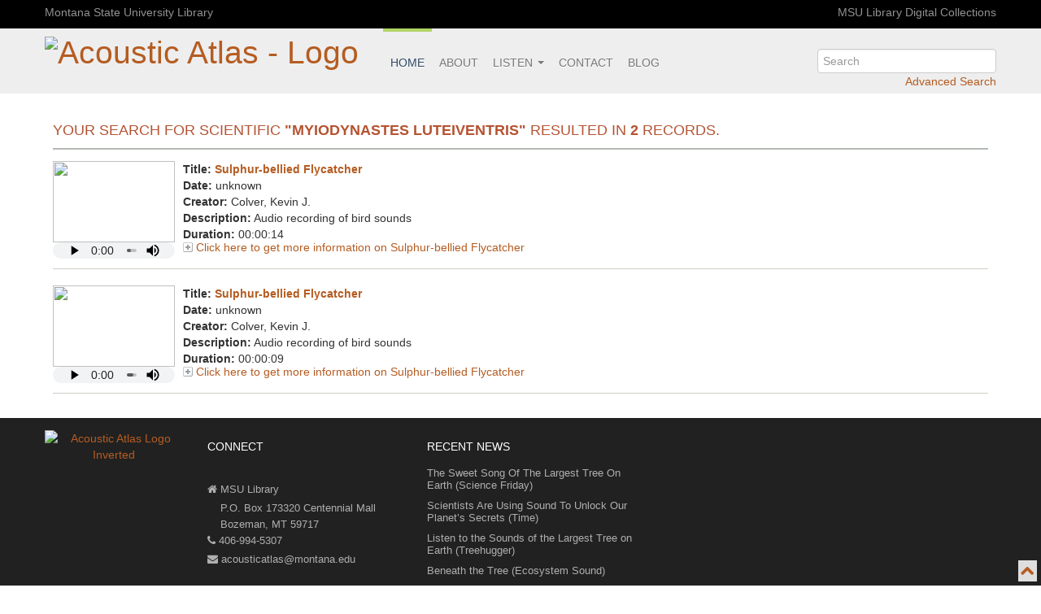

--- FILE ---
content_type: text/html; charset=UTF-8
request_url: https://acousticatlas.org/acoustic-atlas/search.php?scientific=%22Myiodynastes+luteiventris%22
body_size: 4088
content:
<style>
div.result {height:120px;width:150px;object-fit:contain;float:left;padding-right:10px; padding-bottom:10px;}
// img.img-result {height:100px;width:150px;object-fit:contain;float:left;padding-right:10px; padding-bottom:10px;}
img.img-result {height:100px;width:150px}
audio.audio-result{height:20px;width:150px;}
// @media (max-width:450px) {img.img-result {display:none}}
</style>
<!DOCTYPE html>
<html xmlns="http://www.w3.org/1999/xhtml" lang="en-US">
<head>
  <!-- Plausible analytics -->
  <script defer data-domain="acousticatlas.org" src="https://plausible.io/js/script.manual.js"></script>
  <!-- define the `plausible` function to manually trigger events -->
  <script>window.plausible = window.plausible || function() { (window.plausible.q = window.plausible.q || []).push(arguments) }</script>
  <!-- trigger pageview -->
  <script>
    function prepareUrl(params) {
      const url = new URL(location.href)
      const queryParams = new URLSearchParams(location.search)
      let customUrl = url.protocol + "//" + url.hostname + url.pathname.replace(/\/$/, '')
      for (const paramName of params) {
        const paramValue = queryParams.get(paramName)
        if (paramValue) customUrl = customUrl + '%3F' + paramName + "=" + paramValue
      }
      return customUrl
    }
    plausible('pageview', { u: prepareUrl(["id"]) })
  </script>

  <!-- Fathom analytics -->
  <script src="https://cdn.usefathom.com/script.js" data-site="CERRHFXL" defer></script>
<meta http-equiv="Content-Type" content="text/html; charset=UTF-8" />

<title>Acoustic Atlas Search - Montana State University (MSU) Library</title>

<link rel="shortcut icon" href="/img/acousticAtlasSmallLogo.png">

<meta name="description" content="Natural sounds of Montana and the American West, streaming online. A digital collection at Montana State University Library." />
<meta name="keywords" content="acoustic, atlas, acoustic atlas, montana, state, university, library, digital audio, natural, natural sounds, birds, yellowstone, soundscape" />

<!--Social media tags for dynamic and static content----->
<meta name="twitter:site" content="@AcousticAtlas">
<meta name="twitter:creator" content="@AcousticAtlas">
<meta property="article:publisher" content="https://www.facebook.com/MontanaStateUniversityLibrary">
<meta property="og:type" content="article" />

<!-----Summary Large Image card with dynamic and static options----->
	<meta name="twitter:card" content="summary_large_image">
	<meta name="twitter:image:src" content="https://acousticatlas.org/img/banner/image3.jpg" />
	<meta name="twitter:url" content="http://acousticatlas.org/acoustic-atlas/search.php">
	<meta property="og:url" content="http://acousticatlas.org/acoustic-atlas/search.php">
		<meta name="twitter:title" content="Acoustic Atlas Search">
	<meta property="og:site_name" content="Acoustic Atlas Search">
			<meta name="twitter:description" content="">
	<meta property="og:description" content="">
	
<script src="/acoustic-atlas/meta2/js/jquery-3.5.1.min.js" type="text/javascript"></script>
<script src="/acoustic-atlas/meta2/js/sortElements.js" type="text/javascript"></script>
<link type="text/css" href="/acoustic-atlas/meta2/css/bootstrap.css" rel="stylesheet" />
<meta name="viewport" content="width=device-width, initial-scale=1.0"/>
<link type="text/css" href="/acoustic-atlas/meta2/css/font-awesome.min.css?v=000" rel="stylesheet" />
<link type="text/css" href="/acoustic-atlas/meta2/css/newmaster.css" rel="stylesheet" />

</head>

<body id="totop" class="fullWidth default">
<div class="secondary-top-menu">
	<div class="container">
		<div class="row-fluid">
			<div class="span12">
				<a href="//www.lib.montana.edu" target="_blank">Montana State University Library</a>
				<a class="pull-right" href="//www.lib.montana.edu/digital" target="_blank">MSU Library Digital Collections</a>
			</div>
		</div>
	</div>
</div>
<header id="header">
	<div class="container">
		<a href="/index.php"><h1 id="logo" class="pull-left"><img src="/meta2/img/acousticAtlasLogo.png" alt="Acoustic Atlas - Logo" /></h1></a>
			<nav class="main-menu">
				<div class="navbar navbar-default">
				<form class="form form-inline menu-search pull-right" action="/search.php" method="get">
					<input type="search" id="q" name="q" placeholder="Search" results="0" aria-label="search" />
						<a class="search-plus" href="/searching.php?view=advanced">Advanced Search</a>
						<a class="search-min" href="/searching.php" title="Advanced Search"><i class="icon-search icon-large"></i></a>
					</form>
				<a class="btn btn-navbar hidden-desktop" data-toggle="collapse" data-target=".nav-collapse">
							Menu <i class="icon-reorder pull-right"></i>
							</a>
				<div class="container-fluid">
					<div class="nav-collapse collapse">
					<ul class="nav navbar-nav">
						<li class="active"><a href="/index.php">Home</a></li>
						<li><a href="/about.php">About</a></li>
						<li class="dropdown">
							<a class="dropdown-toggle" data-toggle="dropdown" href="javascript:void(0)">Listen
								<span class="caret"></span></a>
									<ul class="dropdown-menu">
                                        <li><a href="/ambisonic/index.php">Ambisonic Downloads</a></li>
										<li><a href="/prairie/index.php">Explore the Sounds of the Prairie</a></li>
										<li><a href="/yellowstone/index.php">Yellowstone National Park</a></li>
										<li><a href="/ringtones.php">Ringtones</a></li>
										<li><a href="/species.php">Species</a></li>
										<li><a href="/ambient.php">Ambient</a></li>
										<li><a href="/interview.php">Interviews</a></li>
									</ul>
						</li>
						<li><a href="/contact.php" >Contact</a></li>
						<li><a href="//www.lib.montana.edu/acoustic-atlas/acoustic-atlas-blog/index.html" target="_blank">Blog</a> 
					</ul>
					</div>
				</div>
				</div>
			</nav>
	</div>
</header>

<div class="container">
	<div class="main-content">


<h2 class="mainHeading">Your search for Scientific <strong>"Myiodynastes luteiventris"</strong> resulted in <strong>2</strong> records.</h2>
<dl><div class='result'><img class='img-result' src="http://acousticatlas.org/img/proxy/2013-07-02-03-82905_orig.jpg"><audio class='player audio-result' controls='true'><source src='./objects/aa0000451.mp3'>Your browser does not support HTML5 audio.</audio></div><dt><strong>Title:</strong> <a href="item.php?id=451">Sulphur-bellied Flycatcher</a></dt><dd><strong>Date:</strong> unknown</dd><dd><strong>Creator:</strong> Colver, Kevin J. </dd><dd><strong>Description:</strong> Audio recording of bird sounds</dd><dd><strong>Duration:</strong> 00:00:14</dd><dd><a class="expand" href="./item.php?id=451">Click here to get more information on Sulphur-bellied Flycatcher</a></dd></dl><hr /><dl><div class='result'><img class='img-result' src="http://acousticatlas.org/img/proxy/2013-07-02-03-99096_orig.jpg"><audio class='player audio-result' controls='true'><source src='./objects/aa0000452.mp3'>Your browser does not support HTML5 audio.</audio></div><dt><strong>Title:</strong> <a href="item.php?id=452">Sulphur-bellied Flycatcher </a></dt><dd><strong>Date:</strong> unknown</dd><dd><strong>Creator:</strong> Colver, Kevin J. </dd><dd><strong>Description:</strong> Audio recording of bird sounds</dd><dd><strong>Duration:</strong> 00:00:09</dd><dd><a class="expand" href="./item.php?id=452">Click here to get more information on Sulphur-bellied Flycatcher </a></dd></dl><hr />
	</div><!-- end container div -->
</div><!-- end main-content div -->

<footer>
	<div class="container">
		<div class="row-fluid">
			<div class="span2 footer-logo">
				<a href="/index.php"><img src="/meta2/img/acousticAtlasLogoInverted.png" alt="Acoustic Atlas Logo Inverted" /></a>
			</div>
			<div class="span3">

				<h4>Connect</h4>
                <!--
				<ul class="new-social-icons">
					<a aria-label="go to acoustic atlas twitter page" class="new-social-icons" title="twitter" target="_blank" href="https://twitter.com/acousticatlas">
						<span class="icon-social-twitter"></span>
					</a>

					<a class="new-social-icons" title="wordpress" target="_blank" href="http://spirs.lib.montana.edu/blog/category/acoustic-atlas">
						<span class="icon-social-wordpress"></span>
					</a>

					<a aria-label="go to acoustic atlas facebook page" class="new-social-icons" title="facebook" target="_blank" href="https://www.facebook.com/MontanaStateUniversityLibrary">
						<span class="icon-social-facebook"></span>
					</a>
					<a aria-label="go to montana state university pinterest page" class="new-social-icons" title="pinterest" target="_blank" href="http://pinterest.com/msulibrary/">
						<span class="icon-social-pinterest"></span>
					</a>
					<a aria-label="go to montana state university youtube channel page" class="new-social-icons" title="youtube" target="_blank" href="//www.lib.montana.edu/channel/">
						<span class="icon-social-youtube"></span>
					</a>
                </ul>
-->
				<br/>
				<ul class="footer-contact">
					<li><a href="//www.lib.montana.edu" target="_blank"><i class="icon-home"></i> MSU Library</a></li>
					<li><i class=""></i> &nbsp;&nbsp;&nbsp;&nbsp;P.O. Box 173320 Centennial Mall</li>
					<li><i class=""></i> &nbsp;&nbsp;&nbsp;&nbsp;Bozeman, MT 59717</li>
					<li><i class="icon-phone"></i> 406-994-5307</li>
					<li><a href="/contact.php"><i class="icon-envelope"></i> acousticatlas@montana.edu</a></li>
				</ul>
			</div>
			<div class="span3" style="margin-left:0">
				<h4>Recent News</h4>
					<ul class="footer-news">
						<li><a href=" https://www.sciencefriday.com/segments/listen-to-the-pando-largest-tree/" target="_blank" style="line-height:1.2">The Sweet Song Of The Largest Tree On Earth (Science Friday)</a></li>
						<li><a href="https://time.com/6279011/scientists-using-sound-to-study-nature/" target="_blank" style="line-height:1.2">Scientists Are Using Sound To Unlock Our Planet’s Secrets (Time)</a></li>
						<li><a href="https://www.treehugger.com/listen-sounds-of-the-largest-tree-on-earth-7495881" target="_blank" style="line-height:1.2">Listen to the Sounds of the Largest Tree on Earth (Treehugger)</a></li>
						<li><a href="https://www.ecosystemsound.com/beneath-the-tree" target="_blank" style="line-height:1.2">Beneath the Tree (Ecosystem Sound)</a></li>
						<li><a href="https://www.theguardian.com/environment/2023/may/10/sound-artist-eavesdrops-on-what-is-thought-to-be-worlds-heaviest-organism-pando-utah" target="_blank" style="line-height:1.2">Sound artist eavesdrops on what is thought to be world’s heaviest organism (The Guardian)</a></li>
					</ul>
					<p style="text-align:right; font-size:14px"><a style="color:#fff" href="/news.php">More news</a></p>
			</div>
			
			<div class="span4">
                <!--
			<h4>Tweets from <a href="https://twitter.com/AcousticAtlas" target="_blank" style="color:#fff">@AcousticAtlas</a></h4>
<a class="twitter-timeline" data-height="225" data-chrome="noheader" href="https://twitter.com/AcousticAtlas">Tweets by AcousticAtlas</a> <script async src="//platform.twitter.com/widgets.js" charset="utf-8"></script>	-->		</div>
		</div>
	</div>

  <!-- Cabin analytics -->
  <script async defer src="https://scripts.withcabin.com/hello.js"></script>

</footer>
<div class="sub-footer">
	<div class="container">
		<div class="row-fluid">
			<div class="span6">
				<span>
					&copy; <a href="//www.lib.montana.edu" target="_blank">Copyright 2025 Montana State University Library</a>
					<a href="/media-rights.php" target="_blank">except where otherwise noted.</a>
				</span>
			</div>
			<div class="span6">
				<ul class="sub-footer-menu pull-right">
					<li><a href="/acoustic-atlas/index.php">Home</a></li>
					<li><a href="/acoustic-atlas/about.php">About</a></li>
					<li><a href="/acoustic-atlas/searching.php">Search</a></li>
					<li><a href="/acoustic-atlas/contact.php">Contact</a></li>
				</ul>
			</div>
		</div>	
	</div>
</div>


 <a href="#" class="totop" style="position: fixed; bottom: 5px; right: 5px; opacity: 1; cursor: pointer;" aria-label="go to top of page"><i class="icon-chevron-up"></i></a> 
<script type="text/javascript" src="/acoustic-atlas/js/bootstrap.js" ></script>
<script type="text/javascript" src="/acoustic-atlas/js/aa-custom.js" ></script>

<!-- CrazyEgg Script
<script type="text/javascript">
setTimeout(function(){var a=document.createElement("script");
var b=document.getElementsByTagName("script")[0];
a.src=document.location.protocol+"//dnn506yrbagrg.cloudfront.net/pages/scripts/0012/7867.js?"+Math.floor(new Date().getTime()/3600000);
a.async=true;a.type="text/javascript";b.parentNode.insertBefore(a,b)}, 1);
</script> -->
